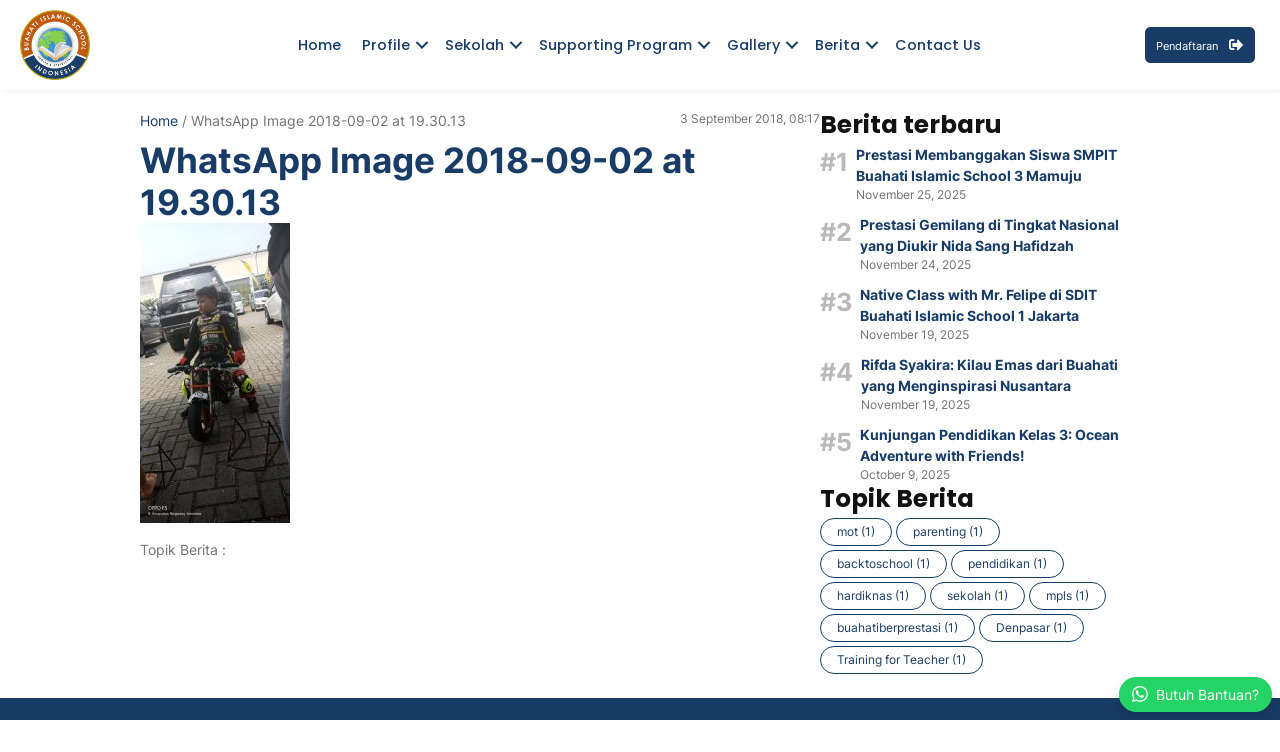

--- FILE ---
content_type: text/html; charset=UTF-8
request_url: https://www.buahati.com/berita/pembalap-cilik-buahati-islamic-school/attachment/whatsapp-image-2018-09-02-at-19-30-13
body_size: 12697
content:
<!DOCTYPE html>
<html dir="ltr" lang="en-US" prefix="og: https://ogp.me/ns#" data-bs-theme="light">

<head>
	<meta charset="UTF-8">
	<meta name="viewport" content="width=device-width, initial-scale=1">
	<link rel="profile" href="http://gmpg.org/xfn/11">
	<title>WhatsApp Image 2018-09-02 at 19.30.13 | Buahati Islamic School</title>
	<style>img:is([sizes="auto" i], [sizes^="auto," i]) { contain-intrinsic-size: 3000px 1500px }</style>
	
		<!-- All in One SEO 4.8.7 - aioseo.com -->
	<meta name="robots" content="max-image-preview:large" />
	<meta name="author" content="admin"/>
	<link rel="canonical" href="https://www.buahati.com/berita/pembalap-cilik-buahati-islamic-school/attachment/whatsapp-image-2018-09-02-at-19-30-13" />
	<meta name="generator" content="All in One SEO (AIOSEO) 4.8.7" />
		<meta property="og:locale" content="en_US" />
		<meta property="og:site_name" content="Buahati Islamic School | Sholeh &amp; Berprestasi" />
		<meta property="og:type" content="article" />
		<meta property="og:title" content="WhatsApp Image 2018-09-02 at 19.30.13 | Buahati Islamic School" />
		<meta property="og:url" content="https://www.buahati.com/berita/pembalap-cilik-buahati-islamic-school/attachment/whatsapp-image-2018-09-02-at-19-30-13" />
		<meta property="og:image" content="https://www.buahati.com/wp-content/uploads/2022/01/cropped-logo.png" />
		<meta property="og:image:secure_url" content="https://www.buahati.com/wp-content/uploads/2022/01/cropped-logo.png" />
		<meta property="og:image:width" content="512" />
		<meta property="og:image:height" content="512" />
		<meta property="article:published_time" content="2018-09-03T08:17:38+00:00" />
		<meta property="article:modified_time" content="2018-09-03T08:17:38+00:00" />
		<meta name="twitter:card" content="summary" />
		<meta name="twitter:title" content="WhatsApp Image 2018-09-02 at 19.30.13 | Buahati Islamic School" />
		<meta name="twitter:image" content="https://www.buahati.com/wp-content/uploads/2022/01/cropped-logo.png" />
		<script type="application/ld+json" class="aioseo-schema">
			{"@context":"https:\/\/schema.org","@graph":[{"@type":"BreadcrumbList","@id":"https:\/\/www.buahati.com\/berita\/pembalap-cilik-buahati-islamic-school\/attachment\/whatsapp-image-2018-09-02-at-19-30-13#breadcrumblist","itemListElement":[{"@type":"ListItem","@id":"https:\/\/www.buahati.com#listItem","position":1,"name":"Home","item":"https:\/\/www.buahati.com","nextItem":{"@type":"ListItem","@id":"https:\/\/www.buahati.com\/berita\/pembalap-cilik-buahati-islamic-school\/attachment\/whatsapp-image-2018-09-02-at-19-30-13#listItem","name":"WhatsApp Image 2018-09-02 at 19.30.13"}},{"@type":"ListItem","@id":"https:\/\/www.buahati.com\/berita\/pembalap-cilik-buahati-islamic-school\/attachment\/whatsapp-image-2018-09-02-at-19-30-13#listItem","position":2,"name":"WhatsApp Image 2018-09-02 at 19.30.13","previousItem":{"@type":"ListItem","@id":"https:\/\/www.buahati.com#listItem","name":"Home"}}]},{"@type":"ItemPage","@id":"https:\/\/www.buahati.com\/berita\/pembalap-cilik-buahati-islamic-school\/attachment\/whatsapp-image-2018-09-02-at-19-30-13#itempage","url":"https:\/\/www.buahati.com\/berita\/pembalap-cilik-buahati-islamic-school\/attachment\/whatsapp-image-2018-09-02-at-19-30-13","name":"WhatsApp Image 2018-09-02 at 19.30.13 | Buahati Islamic School","inLanguage":"en-US","isPartOf":{"@id":"https:\/\/www.buahati.com\/#website"},"breadcrumb":{"@id":"https:\/\/www.buahati.com\/berita\/pembalap-cilik-buahati-islamic-school\/attachment\/whatsapp-image-2018-09-02-at-19-30-13#breadcrumblist"},"author":{"@id":"https:\/\/www.buahati.com\/author\/admin#author"},"creator":{"@id":"https:\/\/www.buahati.com\/author\/admin#author"},"datePublished":"2018-09-03T08:17:38+00:00","dateModified":"2018-09-03T08:17:38+00:00"},{"@type":"Organization","@id":"https:\/\/www.buahati.com\/#organization","name":"Buahati Islamic School","description":"Sholeh & Berprestasi","url":"https:\/\/www.buahati.com\/"},{"@type":"Person","@id":"https:\/\/www.buahati.com\/author\/admin#author","url":"https:\/\/www.buahati.com\/author\/admin","name":"admin","image":{"@type":"ImageObject","@id":"https:\/\/www.buahati.com\/berita\/pembalap-cilik-buahati-islamic-school\/attachment\/whatsapp-image-2018-09-02-at-19-30-13#authorImage","url":"https:\/\/secure.gravatar.com\/avatar\/c9bf66a5e858fd98e3befe27ebc7af1e3cf547b3f622047a9ae3af80cfa4dec9?s=96&d=mm&r=g","width":96,"height":96,"caption":"admin"}},{"@type":"WebSite","@id":"https:\/\/www.buahati.com\/#website","url":"https:\/\/www.buahati.com\/","name":"Buahati Islamic School","description":"Sholeh & Berprestasi","inLanguage":"en-US","publisher":{"@id":"https:\/\/www.buahati.com\/#organization"}}]}
		</script>
		<!-- All in One SEO -->

<link rel='dns-prefetch' href='//cdnjs.cloudflare.com' />
<link rel='dns-prefetch' href='//fonts.googleapis.com' />
<link href='https://fonts.gstatic.com' crossorigin rel='preconnect' />
<link rel="alternate" type="application/rss+xml" title="Buahati Islamic School &raquo; Feed" href="https://www.buahati.com/feed" />
<link rel="alternate" type="application/rss+xml" title="Buahati Islamic School &raquo; Comments Feed" href="https://www.buahati.com/comments/feed" />
<link rel="preload" href="https://www.buahati.com/wp-content/plugins/bb-plugin/fonts/fontawesome/5.15.4/webfonts/fa-solid-900.woff2" as="font" type="font/woff2" crossorigin="anonymous">
<link rel="preload" href="https://www.buahati.com/wp-content/plugins/bb-plugin/fonts/fontawesome/5.15.4/webfonts/fa-regular-400.woff2" as="font" type="font/woff2" crossorigin="anonymous">
<link rel="preload" href="https://www.buahati.com/wp-content/plugins/bb-plugin/fonts/fontawesome/5.15.4/webfonts/fa-brands-400.woff2" as="font" type="font/woff2" crossorigin="anonymous">
<script>
window._wpemojiSettings = {"baseUrl":"https:\/\/s.w.org\/images\/core\/emoji\/16.0.1\/72x72\/","ext":".png","svgUrl":"https:\/\/s.w.org\/images\/core\/emoji\/16.0.1\/svg\/","svgExt":".svg","source":{"concatemoji":"https:\/\/www.buahati.com\/wp-includes\/js\/wp-emoji-release.min.js?ver=6.8.3"}};
/*! This file is auto-generated */
!function(s,n){var o,i,e;function c(e){try{var t={supportTests:e,timestamp:(new Date).valueOf()};sessionStorage.setItem(o,JSON.stringify(t))}catch(e){}}function p(e,t,n){e.clearRect(0,0,e.canvas.width,e.canvas.height),e.fillText(t,0,0);var t=new Uint32Array(e.getImageData(0,0,e.canvas.width,e.canvas.height).data),a=(e.clearRect(0,0,e.canvas.width,e.canvas.height),e.fillText(n,0,0),new Uint32Array(e.getImageData(0,0,e.canvas.width,e.canvas.height).data));return t.every(function(e,t){return e===a[t]})}function u(e,t){e.clearRect(0,0,e.canvas.width,e.canvas.height),e.fillText(t,0,0);for(var n=e.getImageData(16,16,1,1),a=0;a<n.data.length;a++)if(0!==n.data[a])return!1;return!0}function f(e,t,n,a){switch(t){case"flag":return n(e,"\ud83c\udff3\ufe0f\u200d\u26a7\ufe0f","\ud83c\udff3\ufe0f\u200b\u26a7\ufe0f")?!1:!n(e,"\ud83c\udde8\ud83c\uddf6","\ud83c\udde8\u200b\ud83c\uddf6")&&!n(e,"\ud83c\udff4\udb40\udc67\udb40\udc62\udb40\udc65\udb40\udc6e\udb40\udc67\udb40\udc7f","\ud83c\udff4\u200b\udb40\udc67\u200b\udb40\udc62\u200b\udb40\udc65\u200b\udb40\udc6e\u200b\udb40\udc67\u200b\udb40\udc7f");case"emoji":return!a(e,"\ud83e\udedf")}return!1}function g(e,t,n,a){var r="undefined"!=typeof WorkerGlobalScope&&self instanceof WorkerGlobalScope?new OffscreenCanvas(300,150):s.createElement("canvas"),o=r.getContext("2d",{willReadFrequently:!0}),i=(o.textBaseline="top",o.font="600 32px Arial",{});return e.forEach(function(e){i[e]=t(o,e,n,a)}),i}function t(e){var t=s.createElement("script");t.src=e,t.defer=!0,s.head.appendChild(t)}"undefined"!=typeof Promise&&(o="wpEmojiSettingsSupports",i=["flag","emoji"],n.supports={everything:!0,everythingExceptFlag:!0},e=new Promise(function(e){s.addEventListener("DOMContentLoaded",e,{once:!0})}),new Promise(function(t){var n=function(){try{var e=JSON.parse(sessionStorage.getItem(o));if("object"==typeof e&&"number"==typeof e.timestamp&&(new Date).valueOf()<e.timestamp+604800&&"object"==typeof e.supportTests)return e.supportTests}catch(e){}return null}();if(!n){if("undefined"!=typeof Worker&&"undefined"!=typeof OffscreenCanvas&&"undefined"!=typeof URL&&URL.createObjectURL&&"undefined"!=typeof Blob)try{var e="postMessage("+g.toString()+"("+[JSON.stringify(i),f.toString(),p.toString(),u.toString()].join(",")+"));",a=new Blob([e],{type:"text/javascript"}),r=new Worker(URL.createObjectURL(a),{name:"wpTestEmojiSupports"});return void(r.onmessage=function(e){c(n=e.data),r.terminate(),t(n)})}catch(e){}c(n=g(i,f,p,u))}t(n)}).then(function(e){for(var t in e)n.supports[t]=e[t],n.supports.everything=n.supports.everything&&n.supports[t],"flag"!==t&&(n.supports.everythingExceptFlag=n.supports.everythingExceptFlag&&n.supports[t]);n.supports.everythingExceptFlag=n.supports.everythingExceptFlag&&!n.supports.flag,n.DOMReady=!1,n.readyCallback=function(){n.DOMReady=!0}}).then(function(){return e}).then(function(){var e;n.supports.everything||(n.readyCallback(),(e=n.source||{}).concatemoji?t(e.concatemoji):e.wpemoji&&e.twemoji&&(t(e.twemoji),t(e.wpemoji)))}))}((window,document),window._wpemojiSettings);
</script>
<link rel='stylesheet' id='icon-css-css' href='https://cdnjs.cloudflare.com/ajax/libs/font-awesome/4.6.3/css/font-awesome.min.css?ver=6.8.3' type='text/css' media='all' />
<link rel='stylesheet' id='gallery-css-css' href='https://www.buahati.com/wp-content/plugins/V-Gallery//custom.css?ver=6.8.3' type='text/css' media='all' />
<style id='wp-emoji-styles-inline-css' type='text/css'>

	img.wp-smiley, img.emoji {
		display: inline !important;
		border: none !important;
		box-shadow: none !important;
		height: 1em !important;
		width: 1em !important;
		margin: 0 0.07em !important;
		vertical-align: -0.1em !important;
		background: none !important;
		padding: 0 !important;
	}
</style>
<link rel='stylesheet' id='wp-block-library-css' href='https://www.buahati.com/wp-includes/css/dist/block-library/style.min.css?ver=6.8.3' type='text/css' media='all' />
<style id='global-styles-inline-css' type='text/css'>
:root{--wp--preset--aspect-ratio--square: 1;--wp--preset--aspect-ratio--4-3: 4/3;--wp--preset--aspect-ratio--3-4: 3/4;--wp--preset--aspect-ratio--3-2: 3/2;--wp--preset--aspect-ratio--2-3: 2/3;--wp--preset--aspect-ratio--16-9: 16/9;--wp--preset--aspect-ratio--9-16: 9/16;--wp--preset--color--black: #000000;--wp--preset--color--cyan-bluish-gray: #abb8c3;--wp--preset--color--white: #ffffff;--wp--preset--color--pale-pink: #f78da7;--wp--preset--color--vivid-red: #cf2e2e;--wp--preset--color--luminous-vivid-orange: #ff6900;--wp--preset--color--luminous-vivid-amber: #fcb900;--wp--preset--color--light-green-cyan: #7bdcb5;--wp--preset--color--vivid-green-cyan: #00d084;--wp--preset--color--pale-cyan-blue: #8ed1fc;--wp--preset--color--vivid-cyan-blue: #0693e3;--wp--preset--color--vivid-purple: #9b51e0;--wp--preset--color--primary: #193c66;--wp--preset--color--secondary: #bd5a0f;--wp--preset--gradient--vivid-cyan-blue-to-vivid-purple: linear-gradient(135deg,rgba(6,147,227,1) 0%,rgb(155,81,224) 100%);--wp--preset--gradient--light-green-cyan-to-vivid-green-cyan: linear-gradient(135deg,rgb(122,220,180) 0%,rgb(0,208,130) 100%);--wp--preset--gradient--luminous-vivid-amber-to-luminous-vivid-orange: linear-gradient(135deg,rgba(252,185,0,1) 0%,rgba(255,105,0,1) 100%);--wp--preset--gradient--luminous-vivid-orange-to-vivid-red: linear-gradient(135deg,rgba(255,105,0,1) 0%,rgb(207,46,46) 100%);--wp--preset--gradient--very-light-gray-to-cyan-bluish-gray: linear-gradient(135deg,rgb(238,238,238) 0%,rgb(169,184,195) 100%);--wp--preset--gradient--cool-to-warm-spectrum: linear-gradient(135deg,rgb(74,234,220) 0%,rgb(151,120,209) 20%,rgb(207,42,186) 40%,rgb(238,44,130) 60%,rgb(251,105,98) 80%,rgb(254,248,76) 100%);--wp--preset--gradient--blush-light-purple: linear-gradient(135deg,rgb(255,206,236) 0%,rgb(152,150,240) 100%);--wp--preset--gradient--blush-bordeaux: linear-gradient(135deg,rgb(254,205,165) 0%,rgb(254,45,45) 50%,rgb(107,0,62) 100%);--wp--preset--gradient--luminous-dusk: linear-gradient(135deg,rgb(255,203,112) 0%,rgb(199,81,192) 50%,rgb(65,88,208) 100%);--wp--preset--gradient--pale-ocean: linear-gradient(135deg,rgb(255,245,203) 0%,rgb(182,227,212) 50%,rgb(51,167,181) 100%);--wp--preset--gradient--electric-grass: linear-gradient(135deg,rgb(202,248,128) 0%,rgb(113,206,126) 100%);--wp--preset--gradient--midnight: linear-gradient(135deg,rgb(2,3,129) 0%,rgb(40,116,252) 100%);--wp--preset--font-size--small: 13px;--wp--preset--font-size--medium: 20px;--wp--preset--font-size--large: 36px;--wp--preset--font-size--x-large: 42px;--wp--preset--font-family--inter: "Inter", sans-serif;--wp--preset--font-family--system-sans-serif: -apple-system, BlinkMacSystemFont, avenir next, avenir, segoe ui, helvetica neue, helvetica, Cantarell, Ubuntu, roboto, noto, arial, sans-serif;--wp--preset--font-family--system-serif: Iowan Old Style, Apple Garamond, Baskerville, Times New Roman, Droid Serif, Times, Source Serif Pro, serif, Apple Color Emoji, Segoe UI Emoji, Segoe UI Symbol;--wp--preset--spacing--20: 0.44rem;--wp--preset--spacing--30: 0.67rem;--wp--preset--spacing--40: 1rem;--wp--preset--spacing--50: 1.5rem;--wp--preset--spacing--60: 2.25rem;--wp--preset--spacing--70: 3.38rem;--wp--preset--spacing--80: 5.06rem;--wp--preset--shadow--natural: 6px 6px 9px rgba(0, 0, 0, 0.2);--wp--preset--shadow--deep: 12px 12px 50px rgba(0, 0, 0, 0.4);--wp--preset--shadow--sharp: 6px 6px 0px rgba(0, 0, 0, 0.2);--wp--preset--shadow--outlined: 6px 6px 0px -3px rgba(255, 255, 255, 1), 6px 6px rgba(0, 0, 0, 1);--wp--preset--shadow--crisp: 6px 6px 0px rgba(0, 0, 0, 1);}:root { --wp--style--global--content-size: 650px;--wp--style--global--wide-size: 1200px; }:where(body) { margin: 0; }.wp-site-blocks > .alignleft { float: left; margin-right: 2em; }.wp-site-blocks > .alignright { float: right; margin-left: 2em; }.wp-site-blocks > .aligncenter { justify-content: center; margin-left: auto; margin-right: auto; }:where(.is-layout-flex){gap: 0.5em;}:where(.is-layout-grid){gap: 0.5em;}.is-layout-flow > .alignleft{float: left;margin-inline-start: 0;margin-inline-end: 2em;}.is-layout-flow > .alignright{float: right;margin-inline-start: 2em;margin-inline-end: 0;}.is-layout-flow > .aligncenter{margin-left: auto !important;margin-right: auto !important;}.is-layout-constrained > .alignleft{float: left;margin-inline-start: 0;margin-inline-end: 2em;}.is-layout-constrained > .alignright{float: right;margin-inline-start: 2em;margin-inline-end: 0;}.is-layout-constrained > .aligncenter{margin-left: auto !important;margin-right: auto !important;}.is-layout-constrained > :where(:not(.alignleft):not(.alignright):not(.alignfull)){max-width: var(--wp--style--global--content-size);margin-left: auto !important;margin-right: auto !important;}.is-layout-constrained > .alignwide{max-width: var(--wp--style--global--wide-size);}body .is-layout-flex{display: flex;}.is-layout-flex{flex-wrap: wrap;align-items: center;}.is-layout-flex > :is(*, div){margin: 0;}body .is-layout-grid{display: grid;}.is-layout-grid > :is(*, div){margin: 0;}body{padding-top: 0px;padding-right: 0px;padding-bottom: 0px;padding-left: 0px;}a:where(:not(.wp-element-button)){text-decoration: underline;}:root :where(.wp-element-button, .wp-block-button__link){background-color: #32373c;border-width: 0;color: #fff;font-family: inherit;font-size: inherit;line-height: inherit;padding: calc(0.667em + 2px) calc(1.333em + 2px);text-decoration: none;}.has-black-color{color: var(--wp--preset--color--black) !important;}.has-cyan-bluish-gray-color{color: var(--wp--preset--color--cyan-bluish-gray) !important;}.has-white-color{color: var(--wp--preset--color--white) !important;}.has-pale-pink-color{color: var(--wp--preset--color--pale-pink) !important;}.has-vivid-red-color{color: var(--wp--preset--color--vivid-red) !important;}.has-luminous-vivid-orange-color{color: var(--wp--preset--color--luminous-vivid-orange) !important;}.has-luminous-vivid-amber-color{color: var(--wp--preset--color--luminous-vivid-amber) !important;}.has-light-green-cyan-color{color: var(--wp--preset--color--light-green-cyan) !important;}.has-vivid-green-cyan-color{color: var(--wp--preset--color--vivid-green-cyan) !important;}.has-pale-cyan-blue-color{color: var(--wp--preset--color--pale-cyan-blue) !important;}.has-vivid-cyan-blue-color{color: var(--wp--preset--color--vivid-cyan-blue) !important;}.has-vivid-purple-color{color: var(--wp--preset--color--vivid-purple) !important;}.has-primary-color{color: var(--wp--preset--color--primary) !important;}.has-secondary-color{color: var(--wp--preset--color--secondary) !important;}.has-black-background-color{background-color: var(--wp--preset--color--black) !important;}.has-cyan-bluish-gray-background-color{background-color: var(--wp--preset--color--cyan-bluish-gray) !important;}.has-white-background-color{background-color: var(--wp--preset--color--white) !important;}.has-pale-pink-background-color{background-color: var(--wp--preset--color--pale-pink) !important;}.has-vivid-red-background-color{background-color: var(--wp--preset--color--vivid-red) !important;}.has-luminous-vivid-orange-background-color{background-color: var(--wp--preset--color--luminous-vivid-orange) !important;}.has-luminous-vivid-amber-background-color{background-color: var(--wp--preset--color--luminous-vivid-amber) !important;}.has-light-green-cyan-background-color{background-color: var(--wp--preset--color--light-green-cyan) !important;}.has-vivid-green-cyan-background-color{background-color: var(--wp--preset--color--vivid-green-cyan) !important;}.has-pale-cyan-blue-background-color{background-color: var(--wp--preset--color--pale-cyan-blue) !important;}.has-vivid-cyan-blue-background-color{background-color: var(--wp--preset--color--vivid-cyan-blue) !important;}.has-vivid-purple-background-color{background-color: var(--wp--preset--color--vivid-purple) !important;}.has-primary-background-color{background-color: var(--wp--preset--color--primary) !important;}.has-secondary-background-color{background-color: var(--wp--preset--color--secondary) !important;}.has-black-border-color{border-color: var(--wp--preset--color--black) !important;}.has-cyan-bluish-gray-border-color{border-color: var(--wp--preset--color--cyan-bluish-gray) !important;}.has-white-border-color{border-color: var(--wp--preset--color--white) !important;}.has-pale-pink-border-color{border-color: var(--wp--preset--color--pale-pink) !important;}.has-vivid-red-border-color{border-color: var(--wp--preset--color--vivid-red) !important;}.has-luminous-vivid-orange-border-color{border-color: var(--wp--preset--color--luminous-vivid-orange) !important;}.has-luminous-vivid-amber-border-color{border-color: var(--wp--preset--color--luminous-vivid-amber) !important;}.has-light-green-cyan-border-color{border-color: var(--wp--preset--color--light-green-cyan) !important;}.has-vivid-green-cyan-border-color{border-color: var(--wp--preset--color--vivid-green-cyan) !important;}.has-pale-cyan-blue-border-color{border-color: var(--wp--preset--color--pale-cyan-blue) !important;}.has-vivid-cyan-blue-border-color{border-color: var(--wp--preset--color--vivid-cyan-blue) !important;}.has-vivid-purple-border-color{border-color: var(--wp--preset--color--vivid-purple) !important;}.has-primary-border-color{border-color: var(--wp--preset--color--primary) !important;}.has-secondary-border-color{border-color: var(--wp--preset--color--secondary) !important;}.has-vivid-cyan-blue-to-vivid-purple-gradient-background{background: var(--wp--preset--gradient--vivid-cyan-blue-to-vivid-purple) !important;}.has-light-green-cyan-to-vivid-green-cyan-gradient-background{background: var(--wp--preset--gradient--light-green-cyan-to-vivid-green-cyan) !important;}.has-luminous-vivid-amber-to-luminous-vivid-orange-gradient-background{background: var(--wp--preset--gradient--luminous-vivid-amber-to-luminous-vivid-orange) !important;}.has-luminous-vivid-orange-to-vivid-red-gradient-background{background: var(--wp--preset--gradient--luminous-vivid-orange-to-vivid-red) !important;}.has-very-light-gray-to-cyan-bluish-gray-gradient-background{background: var(--wp--preset--gradient--very-light-gray-to-cyan-bluish-gray) !important;}.has-cool-to-warm-spectrum-gradient-background{background: var(--wp--preset--gradient--cool-to-warm-spectrum) !important;}.has-blush-light-purple-gradient-background{background: var(--wp--preset--gradient--blush-light-purple) !important;}.has-blush-bordeaux-gradient-background{background: var(--wp--preset--gradient--blush-bordeaux) !important;}.has-luminous-dusk-gradient-background{background: var(--wp--preset--gradient--luminous-dusk) !important;}.has-pale-ocean-gradient-background{background: var(--wp--preset--gradient--pale-ocean) !important;}.has-electric-grass-gradient-background{background: var(--wp--preset--gradient--electric-grass) !important;}.has-midnight-gradient-background{background: var(--wp--preset--gradient--midnight) !important;}.has-small-font-size{font-size: var(--wp--preset--font-size--small) !important;}.has-medium-font-size{font-size: var(--wp--preset--font-size--medium) !important;}.has-large-font-size{font-size: var(--wp--preset--font-size--large) !important;}.has-x-large-font-size{font-size: var(--wp--preset--font-size--x-large) !important;}.has-inter-font-family{font-family: var(--wp--preset--font-family--inter) !important;}.has-system-sans-serif-font-family{font-family: var(--wp--preset--font-family--system-sans-serif) !important;}.has-system-serif-font-family{font-family: var(--wp--preset--font-family--system-serif) !important;}
:where(.wp-block-post-template.is-layout-flex){gap: 1.25em;}:where(.wp-block-post-template.is-layout-grid){gap: 1.25em;}
:where(.wp-block-columns.is-layout-flex){gap: 2em;}:where(.wp-block-columns.is-layout-grid){gap: 2em;}
:root :where(.wp-block-pullquote){font-size: 1.5em;line-height: 1.6;}
</style>
<link rel='stylesheet' id='velocity-addons-css' href='https://www.buahati.com/wp-content/plugins/velocity-addons/public/css/velocity-addons-public.css?ver=1.1.1' type='text/css' media='all' />
<link rel='stylesheet' id='font-awesome-5-css' href='https://www.buahati.com/wp-content/plugins/bb-plugin/fonts/fontawesome/5.15.4/css/all.min.css?ver=2.9.3.1' type='text/css' media='all' />
<link rel='stylesheet' id='fl-builder-layout-bundle-b850bc0731bfc3714185393f8a5eb77b-css' href='https://www.buahati.com/wp-content/uploads/bb-plugin/cache/b850bc0731bfc3714185393f8a5eb77b-layout-bundle.css?ver=2.9.3.1-1.5.1.1' type='text/css' media='all' />
<link rel='stylesheet' id='justg-styles-css' href='https://www.buahati.com/wp-content/themes/velocity/css/theme.min.css?ver=2.5.4' type='text/css' media='all' />
<link rel='stylesheet' id='dashicons-css' href='https://www.buahati.com/wp-includes/css/dashicons.min.css?ver=6.8.3' type='text/css' media='all' />
<link rel='stylesheet' id='parent-style-css' href='https://www.buahati.com/wp-content/themes/velocity/style.css?ver=2.5.4' type='text/css' media='all' />
<link rel='stylesheet' id='slick-css' href='https://cdnjs.cloudflare.com/ajax/libs/slick-carousel/1.8.1/slick.min.css?ver=6.8.3' type='text/css' media='all' />
<link rel='stylesheet' id='slick-theme-css' href='https://cdnjs.cloudflare.com/ajax/libs/slick-carousel/1.8.1/slick-theme.min.css?ver=6.8.3' type='text/css' media='all' />
<link rel='stylesheet' id='glightbox-style-css' href='https://www.buahati.com/wp-content/themes/velocity-child-Beta/css/glightbox.min.css?ver=6.8.3' type='text/css' media='all' />
<link rel='stylesheet' id='custom-style-css' href='https://www.buahati.com/wp-content/themes/velocity-child-Beta/css/custom.css?ver=2.5.4.1714982144' type='text/css' media='all' />
<link rel='stylesheet' id='child-style-css' href='https://www.buahati.com/wp-content/themes/velocity-child-Beta/style.css?ver=1.0' type='text/css' media='all' />
<link rel='stylesheet' id='fl-builder-google-fonts-eff0de30e37d7670d0d70a26154c67dc-css' href='//fonts.googleapis.com/css?family=Poppins%3A500%2C700&#038;ver=6.8.3' type='text/css' media='all' />
<script src="https://www.buahati.com/wp-content/plugins/V-Gallery/inc/jquery.min.js" id="js-js"></script>
<script src="https://www.buahati.com/wp-includes/js/jquery/jquery.min.js?ver=3.7.1" id="jquery-core-js"></script>
<script src="https://www.buahati.com/wp-includes/js/jquery/jquery-migrate.min.js?ver=3.4.1" id="jquery-migrate-js"></script>
<script src="https://www.buahati.com/wp-content/plugins/velocity-addons/public/js/velocity-addons-public.js?ver=1.1.1" id="velocity-addons-js"></script>
<link rel="https://api.w.org/" href="https://www.buahati.com/wp-json/" /><link rel="alternate" title="JSON" type="application/json" href="https://www.buahati.com/wp-json/wp/v2/media/1624" /><link rel="EditURI" type="application/rsd+xml" title="RSD" href="https://www.buahati.com/xmlrpc.php?rsd" />
<meta name="generator" content="WordPress 6.8.3" />
<link rel='shortlink' href='https://www.buahati.com/?p=1624' />
<link rel="alternate" title="oEmbed (JSON)" type="application/json+oembed" href="https://www.buahati.com/wp-json/oembed/1.0/embed?url=https%3A%2F%2Fwww.buahati.com%2Fberita%2Fpembalap-cilik-buahati-islamic-school%2Fattachment%2Fwhatsapp-image-2018-09-02-at-19-30-13" />
<link rel="alternate" title="oEmbed (XML)" type="text/xml+oembed" href="https://www.buahati.com/wp-json/oembed/1.0/embed?url=https%3A%2F%2Fwww.buahati.com%2Fberita%2Fpembalap-cilik-buahati-islamic-school%2Fattachment%2Fwhatsapp-image-2018-09-02-at-19-30-13&#038;format=xml" />
<!-- Analytics by WP Statistics - https://wp-statistics.com -->
<meta name="mobile-web-app-capable" content="yes">
<meta name="apple-mobile-web-app-capable" content="yes">
<meta name="apple-mobile-web-app-title" content="Buahati Islamic School - Sholeh &amp; Berprestasi">
<style class='wp-fonts-local'>
@font-face{font-family:Inter;font-style:normal;font-weight:300 900;font-display:fallback;src:url('https://www.buahati.com/wp-content/themes/velocity/fonts/inter/Inter-VariableFont_slnt,wght.woff2') format('woff2');font-stretch:normal;}
</style>
<link rel="icon" href="https://www.buahati.com/wp-content/uploads/2022/01/cropped-logo-32x32.png" sizes="32x32" />
<link rel="icon" href="https://www.buahati.com/wp-content/uploads/2022/01/cropped-logo-192x192.png" sizes="192x192" />
<link rel="apple-touch-icon" href="https://www.buahati.com/wp-content/uploads/2022/01/cropped-logo-180x180.png" />
<meta name="msapplication-TileImage" content="https://www.buahati.com/wp-content/uploads/2022/01/cropped-logo-270x270.png" />
<style id="kirki-inline-styles">:root[data-bs-theme=light]{--bs-body-color:#737373;--bs-heading-color:#121212;--bs-link-color:#193c66;--bs-link-hover-color:#bd5a0f;}:root{--bs-primary:#193c66;--primary:#193c66;--bs-light:#f8f9fa;--light:#f8f9fa;}[data-bs-theme=dark]{--bs-link-hover-color:#193c66;}:root[data-bs-theme=light] body{background:#ffffff;background-color:#ffffff;background-repeat:repeat;background-position:center center;background-attachment:scroll;-webkit-background-size:cover;-moz-background-size:cover;-ms-background-size:cover;-o-background-size:cover;background-size:cover;}.container{max-width:1140px;}@media (min-width: 768px){.widget-area{max-width:30%;}}[data-bs-theme="light"] #main-menu .dropdown-menu,[data-bs-theme="light"] .bg-header{background:#ffffff;background-color:#ffffff;background-repeat:repeat;background-position:center center;background-attachment:scroll;-webkit-background-size:cover;-moz-background-size:cover;-ms-background-size:cover;-o-background-size:cover;background-size:cover;}.navbar-brand img{max-height:40px;}.block-footer{background:#333333;background-color:#333333;background-repeat:repeat;background-position:center center;background-attachment:scroll;-webkit-background-size:cover;-moz-background-size:cover;-ms-background-size:cover;-o-background-size:cover;background-size:cover;}</style></head>

<body class="attachment wp-singular attachment-template-default single single-attachment postid-1624 attachmentid-1624 attachment-jpeg wp-embed-responsive wp-theme-velocity wp-child-theme-velocity-child-Beta fl-builder-2-9-3-1 fl-themer-1-5-1-1 fl-no-js fl-theme-builder-singular fl-theme-builder-singular-singgle-post fl-theme-builder-header fl-theme-builder-header-header-global fl-theme-builder-footer fl-theme-builder-footer-footer-global group-blog" itemscope itemtype="http://schema.org/WebSite">
		<div class="site" id="page">

		<header class="fl-builder-content fl-builder-content-3391 fl-builder-global-templates-locked" data-post-id="3391" data-type="header" data-sticky="1" data-sticky-on="" data-sticky-breakpoint="medium" data-shrink="0" data-overlay="0" data-overlay-bg="transparent" data-shrink-image-height="50px" role="banner" itemscope="itemscope" itemtype="http://schema.org/WPHeader"><div class="fl-row fl-row-full-width fl-row-bg-color fl-node-hr72xuie9w1y fl-row-default-height fl-row-align-center" data-node="hr72xuie9w1y">
	<div class="fl-row-content-wrap">
								<div class="fl-row-content fl-row-full-width fl-node-content">
		
<div class="fl-col-group fl-node-jqmo36sepfxh fl-col-group-equal-height fl-col-group-align-center fl-col-group-custom-width" data-node="jqmo36sepfxh">
			<div class="fl-col fl-node-khgiu6lsamp4 fl-col-bg-color fl-col-small fl-col-small-custom-width" data-node="khgiu6lsamp4">
	<div class="fl-col-content fl-node-content"><div class="fl-module fl-module-photo fl-node-4ex9pf1orqv8" data-node="4ex9pf1orqv8">
	<div class="fl-module-content fl-node-content">
		<div class="fl-photo fl-photo-align-left" itemscope itemtype="https://schema.org/ImageObject">
	<div class="fl-photo-content fl-photo-img-png">
				<a href="https://www.buahati.com" target="_self" itemprop="url">
				<img loading="lazy" decoding="async" class="fl-photo-img wp-image-2938 size-medium" src="https://www.buahati.com/wp-content/uploads/2022/01/logo-300x300.png" alt="logo" itemprop="image" height="300" width="300" title="logo"  data-no-lazy="1" srcset="https://www.buahati.com/wp-content/uploads/2022/01/logo-300x300.png 300w, https://www.buahati.com/wp-content/uploads/2022/01/logo.png 512w" sizes="auto, (max-width: 300px) 100vw, 300px" />
				</a>
					</div>
	</div>
	</div>
</div>
</div>
</div>
			<div class="fl-col fl-node-o0bsz4g1tmip fl-col-bg-color fl-col-small-custom-width" data-node="o0bsz4g1tmip">
	<div class="fl-col-content fl-node-content"><div class="fl-module fl-module-menu fl-node-1qegc9mnpt0y" data-node="1qegc9mnpt0y">
	<div class="fl-module-content fl-node-content">
		<div class="fl-menu fl-menu-responsive-toggle-mobile fl-menu-responsive-flyout-overlay fl-flyout-left">
	<button class="fl-menu-mobile-toggle hamburger" aria-label="Menu"><span class="fl-menu-icon svg-container"><svg version="1.1" class="hamburger-menu" xmlns="http://www.w3.org/2000/svg" xmlns:xlink="http://www.w3.org/1999/xlink" viewBox="0 0 512 512">
<rect class="fl-hamburger-menu-top" width="512" height="102"/>
<rect class="fl-hamburger-menu-middle" y="205" width="512" height="102"/>
<rect class="fl-hamburger-menu-bottom" y="410" width="512" height="102"/>
</svg>
</span></button>	<div class="fl-clear"></div>
	<nav aria-label="Menu" itemscope="itemscope" itemtype="https://schema.org/SiteNavigationElement"><ul id="menu-menu-atas" class="menu fl-menu-horizontal fl-toggle-arrows"><li id="menu-item-350" class="menu-item menu-item-type-post_type menu-item-object-page menu-item-home"><a href="https://www.buahati.com/">Home</a></li><li id="menu-item-375" class="menu-item menu-item-type-post_type menu-item-object-page menu-item-has-children fl-has-submenu"><div class="fl-has-submenu-container"><a href="https://www.buahati.com/profile">Profile</a><span class="fl-menu-toggle"></span></div><ul class="sub-menu">	<li id="menu-item-376" class="menu-item menu-item-type-post_type menu-item-object-page"><a href="https://www.buahati.com/profile/about-us">About Us</a></li>	<li id="menu-item-377" class="menu-item menu-item-type-post_type menu-item-object-page"><a href="https://www.buahati.com/profile/kerjasama">Kerjasama</a></li>	<li id="menu-item-378" class="menu-item menu-item-type-post_type menu-item-object-page"><a href="https://www.buahati.com/profile/sambutan-direktur">Sambutan Direktur</a></li>	<li id="menu-item-379" class="menu-item menu-item-type-post_type menu-item-object-page"><a href="https://www.buahati.com/profile/visi-misi-nilai-dan-filosofi">Visi, Misi, Nilai, dan Filosofi</a></li></ul></li><li id="menu-item-351" class="menu-item menu-item-type-post_type menu-item-object-page menu-item-has-children fl-has-submenu"><div class="fl-has-submenu-container"><a href="https://www.buahati.com/akademik">Sekolah</a><span class="fl-menu-toggle"></span></div><ul class="sub-menu">	<li id="menu-item-3550" class="menu-item menu-item-type-custom menu-item-object-custom"><a href="https://jakarta.buahati.com/">BHIS Jakarta</a></li>	<li id="menu-item-3551" class="menu-item menu-item-type-custom menu-item-object-custom"><a href="https://karawang.buahati.com/">BHIS Karawang</a></li>	<li id="menu-item-3552" class="menu-item menu-item-type-custom menu-item-object-custom"><a href="https://mamuju.buahati.com/">BHIS Mamuju</a></li>	<li id="menu-item-3553" class="menu-item menu-item-type-custom menu-item-object-custom"><a href="https://mojokerto.buahati.com/">BHIS Mojokerto</a></li>	<li id="menu-item-3554" class="menu-item menu-item-type-custom menu-item-object-custom"><a href="https://denpasar.buahati.com/">BHIS Denpasar</a></li>	<li id="menu-item-3555" class="menu-item menu-item-type-custom menu-item-object-custom"><a href="https://yogyakarta.buahati.com/">BHIS Yogyakarta</a></li>	<li id="menu-item-3556" class="menu-item menu-item-type-custom menu-item-object-custom"><a href="https://binjai.buahati.com/">BHIS Binjai</a></li>	<li id="menu-item-3557" class="menu-item menu-item-type-custom menu-item-object-custom"><a href="https://smait.buahati.com/">SMAIT Buahati Islamic School</a></li></ul></li><li id="menu-item-381" class="menu-item menu-item-type-post_type menu-item-object-page menu-item-has-children fl-has-submenu"><div class="fl-has-submenu-container"><a href="https://www.buahati.com/supporting-program">Supporting Program</a><span class="fl-menu-toggle"></span></div><ul class="sub-menu">	<li id="menu-item-382" class="menu-item menu-item-type-post_type menu-item-object-page"><a href="https://www.buahati.com/supporting-program/lsr-learning-style-research">LSR (Learning Style Research)</a></li>	<li id="menu-item-383" class="menu-item menu-item-type-post_type menu-item-object-page"><a href="https://www.buahati.com/supporting-program/quality-control">Quality Control</a></li>	<li id="menu-item-384" class="menu-item menu-item-type-post_type menu-item-object-page"><a href="https://www.buahati.com/supporting-program/pembelajaran-kami">Pembelajaran Kami</a></li></ul></li><li id="menu-item-370" class="menu-item menu-item-type-post_type menu-item-object-page menu-item-has-children fl-has-submenu"><div class="fl-has-submenu-container"><a href="https://www.buahati.com/galery">Gallery</a><span class="fl-menu-toggle"></span></div><ul class="sub-menu">	<li id="menu-item-371" class="menu-item menu-item-type-post_type menu-item-object-page"><a href="https://www.buahati.com/galery/foto">Foto</a></li>	<li id="menu-item-595" class="menu-item menu-item-type-custom menu-item-object-custom"><a href="http://buahati.com/video">Video</a></li></ul></li><li id="menu-item-385" class="menu-item menu-item-type-taxonomy menu-item-object-category menu-item-has-children fl-has-submenu"><div class="fl-has-submenu-container"><a href="https://www.buahati.com/category/berita">Berita</a><span class="fl-menu-toggle"></span></div><ul class="sub-menu">	<li id="menu-item-934" class="menu-item menu-item-type-post_type menu-item-object-page"><a href="https://www.buahati.com/psb_bhis">PSB 2026/2027</a></li></ul></li><li id="menu-item-369" class="menu-item menu-item-type-post_type menu-item-object-page"><a href="https://www.buahati.com/contact-us">Contact Us</a></li></ul></nav></div>
	</div>
</div>
</div>
</div>
			<div class="fl-col fl-node-5epvgtizbs6d fl-col-bg-color fl-col-small fl-col-small-custom-width fl-visible-desktop fl-visible-large" data-node="5epvgtizbs6d">
	<div class="fl-col-content fl-node-content"><div class="fl-module fl-module-button fl-node-huzplfi186et" data-node="huzplfi186et">
	<div class="fl-module-content fl-node-content">
		<div class="fl-button-wrap fl-button-width-auto fl-button-right fl-button-has-icon">
			<a href="https://www.buahati.com/psb_bhis" target="_self" class="fl-button">
							<span class="fl-button-text">Pendaftaran</span>
						<i class="fl-button-icon fl-button-icon-after fas fa-sign-out-alt" aria-hidden="true"></i>
			</a>
</div>
	</div>
</div>
</div>
</div>
	</div>
		</div>
	</div>
</div>
</header><div class="uabb-js-breakpoint" style="display: none;"></div>
		<div class="justg-top-content"></div>

		<div id="wrapper-content">
			<div class="fl-builder-content fl-builder-content-3030 fl-builder-global-templates-locked" data-post-id="3030"><div class="fl-row fl-row-full-width fl-row-bg-none fl-node-3kiqpowvbunc fl-row-default-height fl-row-align-center" data-node="3kiqpowvbunc">
	<div class="fl-row-content-wrap">
								<div class="fl-row-content fl-row-fixed-width fl-node-content">
		
<div class="fl-col-group fl-node-xbstrwd26vz5" data-node="xbstrwd26vz5">
			<div class="fl-col fl-node-mvuwai9jdeyz fl-col-bg-color" data-node="mvuwai9jdeyz">
	<div class="fl-col-content fl-node-content"><div class="fl-module fl-module-html fl-node-148x2clubive" data-node="148x2clubive">
	<div class="fl-module-content fl-node-content">
		<div class="fl-html">
	<div class="row">
    <div class="col-md-9">
        <div class="justg-breadcrumbs breadcrumbs-justg_before_title"><div class="breadcrumbs pb-2"  itemscope itemtype="https://schema.org/BreadcrumbList"><div class="breadcrumbs-inner"><a href="https://www.buahati.com">Home</a><span class="separator"> / </span>WhatsApp Image 2018-09-02 at 19.30.13</div></div></div>
    </div>
    <div class="col-md-3 text-md-end small">
        3 September 2018, 08:17
    </div>
</div></div>
	</div>
</div>
<div class="fl-module fl-module-heading fl-node-n7r0tqp3uhyj" data-node="n7r0tqp3uhyj">
	<div class="fl-module-content fl-node-content">
		<h1 class="fl-heading">
		<span class="fl-heading-text">WhatsApp Image 2018-09-02 at 19.30.13</span>
	</h1>
	</div>
</div>
<div class="fl-module fl-module-fl-post-content fl-node-61cee211e717e" data-node="61cee211e717e">
	<div class="fl-module-content fl-node-content">
		<p class="attachment"><a href='https://www.buahati.com/wp-content/uploads/2018/09/WhatsApp-Image-2018-09-02-at-19.30.13.jpeg'><img loading="lazy" decoding="async" width="150" height="300" src="https://www.buahati.com/wp-content/uploads/2018/09/WhatsApp-Image-2018-09-02-at-19.30.13-150x300.jpeg" class="attachment-medium size-medium" alt="" srcset="https://www.buahati.com/wp-content/uploads/2018/09/WhatsApp-Image-2018-09-02-at-19.30.13-150x300.jpeg 150w, https://www.buahati.com/wp-content/uploads/2018/09/WhatsApp-Image-2018-09-02-at-19.30.13-500x1000.jpeg 500w, https://www.buahati.com/wp-content/uploads/2018/09/WhatsApp-Image-2018-09-02-at-19.30.13-300x600.jpeg 300w, https://www.buahati.com/wp-content/uploads/2018/09/WhatsApp-Image-2018-09-02-at-19.30.13.jpeg 576w" sizes="auto, (max-width: 150px) 100vw, 150px" /></a></p>
	</div>
</div>
<div class="fl-module fl-module-html fl-node-rd3e1s56tv9b" data-node="rd3e1s56tv9b">
	<div class="fl-module-content fl-node-content">
		<div class="fl-html">
	Topik Berita :
<div class="mt-2">

</div></div>
	</div>
</div>
</div>
</div>
			<div class="fl-col fl-node-1vw4lzobifpg fl-col-bg-color fl-col-small" data-node="1vw4lzobifpg">
	<div class="fl-col-content fl-node-content"><div class="fl-module fl-module-heading fl-node-u5nxthls8emi" data-node="u5nxthls8emi">
	<div class="fl-module-content fl-node-content">
		<h3 class="fl-heading">
		<span class="fl-heading-text">Berita terbaru</span>
	</h3>
	</div>
</div>
<div class="fl-module fl-module-post-grid fl-node-b6kperhiaxc3" data-node="b6kperhiaxc3">
	<div class="fl-module-content fl-node-content">
			<div class="fl-post-feed" itemscope="itemscope" itemtype="https://schema.org/Blog">
	
<div class="fl-post-feed-post fl-post-feed-image-above fl-post-align-default post-3797 post type-post status-publish format-standard has-post-thumbnail hentry category-prestasi" itemscope="itemscope" itemtype="https://schema.org/BlogPosting">
	<meta itemscope itemprop="mainEntityOfPage" itemtype="https://schema.org/WebPage" itemid="https://www.buahati.com/prestasi/prestasi-membanggakan-siswa-smpit-buahati-islamic-school-3-mamuju" content="Prestasi Membanggakan Siswa SMPIT Buahati Islamic School 3 Mamuju" /><meta itemprop="datePublished" content="2025-11-25" /><meta itemprop="dateModified" content="2025-11-25" /><div itemprop="publisher" itemscope itemtype="https://schema.org/Organization"><meta itemprop="name" content="Buahati Islamic School"></div><div itemscope itemprop="author" itemtype="https://schema.org/Person"><meta itemprop="url" content="https://www.buahati.com/author/admin" /><meta itemprop="name" content="admin" /></div><div itemscope itemprop="image" itemtype="https://schema.org/ImageObject"><meta itemprop="url" content="https://www.buahati.com/wp-content/uploads/2025/11/WhatsApp-Image-2025-11-24-at-09.11.31.jpeg" /><meta itemprop="width" content="1024" /><meta itemprop="height" content="1280" /></div><div itemprop="interactionStatistic" itemscope itemtype="https://schema.org/InteractionCounter"><meta itemprop="interactionType" content="https://schema.org/CommentAction" /><meta itemprop="userInteractionCount" content="0" /></div><div class="d-flex">
    <div class="countere fs-3 fw-bold me-2 opacity-50">
        
    </div>
    <div>
        
        <div class="fl-post-title fw-bold">
            <a href='https://www.buahati.com/prestasi/prestasi-membanggakan-siswa-smpit-buahati-islamic-school-3-mamuju' title='Prestasi Membanggakan Siswa SMPIT Buahati Islamic School 3 Mamuju'>Prestasi Membanggakan Siswa SMPIT Buahati Islamic School 3 Mamuju</a>
        </div>
        <div class="fl-post-meta small">
        	November 25, 2025
        </div>
        
    </div>
</div></div>


<div class="fl-post-feed-post fl-post-feed-image-above fl-post-align-default post-3792 post type-post status-publish format-standard has-post-thumbnail hentry category-prestasi" itemscope="itemscope" itemtype="https://schema.org/BlogPosting">
	<meta itemscope itemprop="mainEntityOfPage" itemtype="https://schema.org/WebPage" itemid="https://www.buahati.com/prestasi/prestasi-gemilang-di-tingkat-nasional-yang-diukir-nida-sang-hafidzah" content="Prestasi Gemilang di Tingkat Nasional yang Diukir Nida Sang Hafidzah" /><meta itemprop="datePublished" content="2025-11-24" /><meta itemprop="dateModified" content="2025-11-24" /><div itemprop="publisher" itemscope itemtype="https://schema.org/Organization"><meta itemprop="name" content="Buahati Islamic School"></div><div itemscope itemprop="author" itemtype="https://schema.org/Person"><meta itemprop="url" content="https://www.buahati.com/author/admin" /><meta itemprop="name" content="admin" /></div><div itemscope itemprop="image" itemtype="https://schema.org/ImageObject"><meta itemprop="url" content="https://www.buahati.com/wp-content/uploads/2025/11/WhatsApp-Image-2025-11-21-at-10.30.13.jpeg" /><meta itemprop="width" content="1080" /><meta itemprop="height" content="1350" /></div><div itemprop="interactionStatistic" itemscope itemtype="https://schema.org/InteractionCounter"><meta itemprop="interactionType" content="https://schema.org/CommentAction" /><meta itemprop="userInteractionCount" content="0" /></div><div class="d-flex">
    <div class="countere fs-3 fw-bold me-2 opacity-50">
        
    </div>
    <div>
        
        <div class="fl-post-title fw-bold">
            <a href='https://www.buahati.com/prestasi/prestasi-gemilang-di-tingkat-nasional-yang-diukir-nida-sang-hafidzah' title='Prestasi Gemilang di Tingkat Nasional yang Diukir Nida Sang Hafidzah'>Prestasi Gemilang di Tingkat Nasional yang Diukir Nida Sang Hafidzah</a>
        </div>
        <div class="fl-post-meta small">
        	November 24, 2025
        </div>
        
    </div>
</div></div>


<div class="fl-post-feed-post fl-post-feed-image-above fl-post-align-default post-3789 post type-post status-publish format-standard has-post-thumbnail hentry category-berita" itemscope="itemscope" itemtype="https://schema.org/BlogPosting">
	<meta itemscope itemprop="mainEntityOfPage" itemtype="https://schema.org/WebPage" itemid="https://www.buahati.com/berita/native-class-with-mr-felipe-di-sdit-buahati-islamic-school-1-jakarta" content="Native Class with Mr. Felipe di SDIT Buahati Islamic School 1 Jakarta" /><meta itemprop="datePublished" content="2025-11-19" /><meta itemprop="dateModified" content="2025-11-19" /><div itemprop="publisher" itemscope itemtype="https://schema.org/Organization"><meta itemprop="name" content="Buahati Islamic School"></div><div itemscope itemprop="author" itemtype="https://schema.org/Person"><meta itemprop="url" content="https://www.buahati.com/author/admin" /><meta itemprop="name" content="admin" /></div><div itemscope itemprop="image" itemtype="https://schema.org/ImageObject"><meta itemprop="url" content="https://www.buahati.com/wp-content/uploads/2025/11/WhatsApp-Image-2025-09-08-at-20.35.08.jpeg" /><meta itemprop="width" content="960" /><meta itemprop="height" content="1280" /></div><div itemprop="interactionStatistic" itemscope itemtype="https://schema.org/InteractionCounter"><meta itemprop="interactionType" content="https://schema.org/CommentAction" /><meta itemprop="userInteractionCount" content="0" /></div><div class="d-flex">
    <div class="countere fs-3 fw-bold me-2 opacity-50">
        
    </div>
    <div>
        
        <div class="fl-post-title fw-bold">
            <a href='https://www.buahati.com/berita/native-class-with-mr-felipe-di-sdit-buahati-islamic-school-1-jakarta' title='Native Class with Mr. Felipe di SDIT Buahati Islamic School 1 Jakarta'>Native Class with Mr. Felipe di SDIT Buahati Islamic School 1 Jakarta</a>
        </div>
        <div class="fl-post-meta small">
        	November 19, 2025
        </div>
        
    </div>
</div></div>


<div class="fl-post-feed-post fl-post-feed-image-above fl-post-align-default post-3786 post type-post status-publish format-standard has-post-thumbnail hentry category-prestasi" itemscope="itemscope" itemtype="https://schema.org/BlogPosting">
	<meta itemscope itemprop="mainEntityOfPage" itemtype="https://schema.org/WebPage" itemid="https://www.buahati.com/prestasi/rifda-syakira-kilau-emas-dari-buahati-yang-menginspirasi-nusantara" content="Rifda Syakira: Kilau Emas dari Buahati yang Menginspirasi Nusantara" /><meta itemprop="datePublished" content="2025-11-19" /><meta itemprop="dateModified" content="2025-11-19" /><div itemprop="publisher" itemscope itemtype="https://schema.org/Organization"><meta itemprop="name" content="Buahati Islamic School"></div><div itemscope itemprop="author" itemtype="https://schema.org/Person"><meta itemprop="url" content="https://www.buahati.com/author/admin" /><meta itemprop="name" content="admin" /></div><div itemscope itemprop="image" itemtype="https://schema.org/ImageObject"><meta itemprop="url" content="https://www.buahati.com/wp-content/uploads/2025/11/WhatsApp-Image-2025-11-12-at-13.12.13.jpeg" /><meta itemprop="width" content="1080" /><meta itemprop="height" content="1350" /></div><div itemprop="interactionStatistic" itemscope itemtype="https://schema.org/InteractionCounter"><meta itemprop="interactionType" content="https://schema.org/CommentAction" /><meta itemprop="userInteractionCount" content="0" /></div><div class="d-flex">
    <div class="countere fs-3 fw-bold me-2 opacity-50">
        
    </div>
    <div>
        
        <div class="fl-post-title fw-bold">
            <a href='https://www.buahati.com/prestasi/rifda-syakira-kilau-emas-dari-buahati-yang-menginspirasi-nusantara' title='Rifda Syakira: Kilau Emas dari Buahati yang Menginspirasi Nusantara'>Rifda Syakira: Kilau Emas dari Buahati yang Menginspirasi Nusantara</a>
        </div>
        <div class="fl-post-meta small">
        	November 19, 2025
        </div>
        
    </div>
</div></div>


<div class="fl-post-feed-post fl-post-feed-image-above fl-post-align-default post-3781 post type-post status-publish format-standard has-post-thumbnail hentry category-berita" itemscope="itemscope" itemtype="https://schema.org/BlogPosting">
	<meta itemscope itemprop="mainEntityOfPage" itemtype="https://schema.org/WebPage" itemid="https://www.buahati.com/berita/kunjungan-pendidikan-kelas-3-ocean-adventure-with-friends" content="Kunjungan Pendidikan Kelas 3: Ocean Adventure with Friends! " /><meta itemprop="datePublished" content="2025-10-09" /><meta itemprop="dateModified" content="2025-10-09" /><div itemprop="publisher" itemscope itemtype="https://schema.org/Organization"><meta itemprop="name" content="Buahati Islamic School"></div><div itemscope itemprop="author" itemtype="https://schema.org/Person"><meta itemprop="url" content="https://www.buahati.com/author/admin" /><meta itemprop="name" content="admin" /></div><div itemscope itemprop="image" itemtype="https://schema.org/ImageObject"><meta itemprop="url" content="https://www.buahati.com/wp-content/uploads/2025/10/KUNJED-SD-1-KELAS-3.png" /><meta itemprop="width" content="1080" /><meta itemprop="height" content="864" /></div><div itemprop="interactionStatistic" itemscope itemtype="https://schema.org/InteractionCounter"><meta itemprop="interactionType" content="https://schema.org/CommentAction" /><meta itemprop="userInteractionCount" content="0" /></div><div class="d-flex">
    <div class="countere fs-3 fw-bold me-2 opacity-50">
        
    </div>
    <div>
        
        <div class="fl-post-title fw-bold">
            <a href='https://www.buahati.com/berita/kunjungan-pendidikan-kelas-3-ocean-adventure-with-friends' title='Kunjungan Pendidikan Kelas 3: Ocean Adventure with Friends! '>Kunjungan Pendidikan Kelas 3: Ocean Adventure with Friends! </a>
        </div>
        <div class="fl-post-meta small">
        	October 9, 2025
        </div>
        
    </div>
</div></div>

	</div>
<div class="fl-clear"></div>
	</div>
</div>
<div class="fl-module fl-module-heading fl-node-8ukwryi4ejf6" data-node="8ukwryi4ejf6">
	<div class="fl-module-content fl-node-content">
		<h3 class="fl-heading">
		<span class="fl-heading-text">Topik Berita</span>
	</h3>
	</div>
</div>
<div class="fl-module fl-module-html fl-node-afnzwqjmr4l1" data-node="afnzwqjmr4l1">
	<div class="fl-module-content fl-node-content">
		<div class="fl-html">
	<div class="vd_popular_tags"><a class="btn btn-sm btn-outline-primary rounded-pill me-1 mb-1 px-3" href="https://www.buahati.com/tag/mot">mot (1)</a><a class="btn btn-sm btn-outline-primary rounded-pill me-1 mb-1 px-3" href="https://www.buahati.com/tag/parenting">parenting (1)</a><a class="btn btn-sm btn-outline-primary rounded-pill me-1 mb-1 px-3" href="https://www.buahati.com/tag/backtoschool">backtoschool (1)</a><a class="btn btn-sm btn-outline-primary rounded-pill me-1 mb-1 px-3" href="https://www.buahati.com/tag/pendidikan">pendidikan (1)</a><a class="btn btn-sm btn-outline-primary rounded-pill me-1 mb-1 px-3" href="https://www.buahati.com/tag/hardiknas">hardiknas (1)</a><a class="btn btn-sm btn-outline-primary rounded-pill me-1 mb-1 px-3" href="https://www.buahati.com/tag/sekolah">sekolah (1)</a><a class="btn btn-sm btn-outline-primary rounded-pill me-1 mb-1 px-3" href="https://www.buahati.com/tag/mpls">mpls (1)</a><a class="btn btn-sm btn-outline-primary rounded-pill me-1 mb-1 px-3" href="https://www.buahati.com/tag/buahatiberprestasi">buahatiberprestasi (1)</a><a class="btn btn-sm btn-outline-primary rounded-pill me-1 mb-1 px-3" href="https://www.buahati.com/tag/denpasar">Denpasar (1)</a><a class="btn btn-sm btn-outline-primary rounded-pill me-1 mb-1 px-3" href="https://www.buahati.com/tag/training-for-teacher">Training for Teacher (1)</a></div></div>
	</div>
</div>
</div>
</div>
	</div>
		</div>
	</div>
</div>
</div><div class="uabb-js-breakpoint" style="display: none;"></div>

</div><!-- #wrapper-content  closing tag here -->

<footer class="fl-builder-content fl-builder-content-3399 fl-builder-global-templates-locked" data-post-id="3399" data-type="footer" itemscope="itemscope" itemtype="http://schema.org/WPFooter"><div class="fl-row fl-row-full-width fl-row-bg-color fl-node-rbxg9zj6tnkh fl-row-default-height fl-row-align-center" data-node="rbxg9zj6tnkh">
	<div class="fl-row-content-wrap">
								<div class="fl-row-content fl-row-fixed-width fl-node-content">
		
<div class="fl-col-group fl-node-8t1kzqrce6la fl-col-group-equal-height fl-col-group-align-center" data-node="8t1kzqrce6la">
			<div class="fl-col fl-node-hlbeukpdq3na fl-col-bg-color fl-col-small" data-node="hlbeukpdq3na">
	<div class="fl-col-content fl-node-content"><div class="fl-module fl-module-photo fl-node-hxeon5f0st2r" data-node="hxeon5f0st2r">
	<div class="fl-module-content fl-node-content">
		<div class="fl-photo fl-photo-align-left" itemscope itemtype="https://schema.org/ImageObject">
	<div class="fl-photo-content fl-photo-img-png">
				<img loading="lazy" decoding="async" class="fl-photo-img wp-image-2938 size-full" src="https://www.buahati.com/wp-content/uploads/2022/01/logo.png" alt="logo" itemprop="image" height="512" width="512" title="logo" srcset="https://www.buahati.com/wp-content/uploads/2022/01/logo.png 512w, https://www.buahati.com/wp-content/uploads/2022/01/logo-300x300.png 300w" sizes="auto, (max-width: 512px) 100vw, 512px" />
					</div>
	</div>
	</div>
</div>
</div>
</div>
			<div class="fl-col fl-node-n2szadwb60ki fl-col-bg-color fl-col-small" data-node="n2szadwb60ki">
	<div class="fl-col-content fl-node-content"><div class="fl-module fl-module-rich-text fl-node-6dqogb0vuahl" data-node="6dqogb0vuahl">
	<div class="fl-module-content fl-node-content">
		<div class="fl-rich-text">
	<p>Whatsapp <a href="https://wa.me/6282214000055" target="_blank" rel="noopener">+62 822-1400-0055</a></p>
<p>Telepon <a href="tel:6282214000055">+62 822-1400-0055</a></p>
</div>
	</div>
</div>
</div>
</div>
			<div class="fl-col fl-node-2agymjst406c fl-col-bg-color fl-col-small" data-node="2agymjst406c">
	<div class="fl-col-content fl-node-content"><div class="fl-module fl-module-icon-group fl-node-lhteqrbz2ku7" data-node="lhteqrbz2ku7">
	<div class="fl-module-content fl-node-content">
		<div class="fl-icon-group">
	<span class="fl-icon">
								<a href="https://www.instagram.com/buahatischool/" target="_blank" rel="noopener" >
							<i class="fab fa-instagram" aria-hidden="true"></i>
				<span class="sr-only">Instagram @buahatischool</span>
						</a>
			</span>
		<span class="fl-icon">
								<a href="https://twitter.com/buahatischool" target="_blank" rel="noopener" >
							<i class="fab fa-twitter" aria-hidden="true"></i>
				<span class="sr-only">Twitter buahatischool</span>
						</a>
			</span>
		<span class="fl-icon">
								<a href="https://www.youtube.com/channel/UCdRz0-SqywUmKhhAfX9FJEQ/videos" target="_blank" rel="noopener" >
							<i class="fab fa-youtube" aria-hidden="true"></i>
				<span class="sr-only">Youtube @buahatiislamicschool7712</span>
						</a>
			</span>
	</div>
	</div>
</div>
</div>
</div>
	</div>

<div class="fl-col-group fl-node-psb6dri80o5v" data-node="psb6dri80o5v">
			<div class="fl-col fl-node-vht28uyiow7q fl-col-bg-color" data-node="vht28uyiow7q">
	<div class="fl-col-content fl-node-content"><div class="fl-module fl-module-separator fl-node-l97gf0c48yw3" data-node="l97gf0c48yw3">
	<div class="fl-module-content fl-node-content">
		<div class="fl-separator"></div>
	</div>
</div>
</div>
</div>
	</div>

<div class="fl-col-group fl-node-rwtyk02ins1h" data-node="rwtyk02ins1h">
			<div class="fl-col fl-node-znxophmj1q36 fl-col-bg-color" data-node="znxophmj1q36">
	<div class="fl-col-content fl-node-content"><div class="fl-module fl-module-rich-text fl-node-zsy7t9mdap05" data-node="zsy7t9mdap05">
	<div class="fl-module-content fl-node-content">
		<div class="fl-rich-text">
	<p style="text-align: center;">© 2026 Buahati Islamic School. All Rights Reserved.<br />
Design by Velocity Developer</p>
</div>
	</div>
</div>
</div>
</div>
	</div>
		</div>
	</div>
</div>
</footer><div class="uabb-js-breakpoint" style="display: none;"></div>
</div><!-- #page we need this extra closing tag here -->

<script type="speculationrules">
{"prefetch":[{"source":"document","where":{"and":[{"href_matches":"\/*"},{"not":{"href_matches":["\/wp-*.php","\/wp-admin\/*","\/wp-content\/uploads\/*","\/wp-content\/*","\/wp-content\/plugins\/*","\/wp-content\/themes\/velocity-child-Beta\/*","\/wp-content\/themes\/velocity\/*","\/*\\?(.+)"]}},{"not":{"selector_matches":"a[rel~=\"nofollow\"]"}},{"not":{"selector_matches":".no-prefetch, .no-prefetch a"}}]},"eagerness":"conservative"}]}
</script>
<div class="floating-footer float-wa-right float-scrolltop-right">            <div class="whatsapp-floating floating-button right scroll-active scroll-right ">
                <a href="https://wa.me/6282214000055?text=Halo.." class="text-white" target="_blank">
                    <svg xmlns="http://www.w3.org/2000/svg" width="16" height="16" fill="currentColor" class="bi bi-whatsapp" viewBox="0 0 16 16">
                        <path d="M13.601 2.326A7.854 7.854 0 0 0 7.994 0C3.627 0 .068 3.558.064 7.926c0 1.399.366 2.76 1.057 3.965L0 16l4.204-1.102a7.933 7.933 0 0 0 3.79.965h.004c4.368 0 7.926-3.558 7.93-7.93A7.898 7.898 0 0 0 13.6 2.326zM7.994 14.521a6.573 6.573 0 0 1-3.356-.92l-.24-.144-2.494.654.666-2.433-.156-.251a6.56 6.56 0 0 1-1.007-3.505c0-3.626 2.957-6.584 6.591-6.584a6.56 6.56 0 0 1 4.66 1.931 6.557 6.557 0 0 1 1.928 4.66c-.004 3.639-2.961 6.592-6.592 6.592zm3.615-4.934c-.197-.099-1.17-.578-1.353-.646-.182-.065-.315-.099-.445.099-.133.197-.513.646-.627.775-.114.133-.232.148-.43.05-.197-.1-.836-.308-1.592-.985-.59-.525-.985-1.175-1.103-1.372-.114-.198-.011-.304.088-.403.087-.088.197-.232.296-.346.1-.114.133-.198.198-.33.065-.134.034-.248-.015-.347-.05-.099-.445-1.076-.612-1.47-.16-.389-.323-.335-.445-.34-.114-.007-.247-.007-.38-.007a.729.729 0 0 0-.529.247c-.182.198-.691.677-.691 1.654 0 .977.71 1.916.81 2.049.098.133 1.394 2.132 3.383 2.992.47.205.84.326 1.129.418.475.152.904.129 1.246.08.38-.058 1.171-.48 1.338-.943.164-.464.164-.86.114-.943-.049-.084-.182-.133-.38-.232z" />
                    </svg>
                                            <span class="d-none d-md-inline-block">Butuh Bantuan?</span>
                                    </a>
            </div>
                    <div class="scroll-to-top floating-button right" style="display: none;">
                <svg xmlns="http://www.w3.org/2000/svg" width="16" height="16" fill="currentColor" class="bi bi-chevron-up" viewBox="0 0 16 16">
                    <path fill-rule="evenodd" d="M7.646 4.646a.5.5 0 0 1 .708 0l6 6a.5.5 0 0 1-.708.708L8 5.707l-5.646 5.647a.5.5 0 0 1-.708-.708l6-6z" />
                </svg>
            </div>
</div><script src="https://www.buahati.com/wp-content/plugins/V-Gallery/inc/jssor.slider.mini.js" id="gallery-js"></script>
<script src="https://www.buahati.com/wp-content/plugins/V-Gallery/inc/featherlight.js" id="featherlight-js"></script>
<script src="https://www.buahati.com/wp-content/plugins/V-Gallery/inc/custom.js" id="custom-js"></script>
<script src="https://www.buahati.com/wp-content/plugins/bb-plugin/js/jquery.imagesloaded.min.js?ver=2.9.3.1" id="imagesloaded-js"></script>
<script src="https://www.buahati.com/wp-content/plugins/bb-plugin/js/jquery.ba-throttle-debounce.min.js?ver=2.9.3.1" id="jquery-throttle-js"></script>
<script src="https://www.buahati.com/wp-content/plugins/bb-plugin/js/jquery.fitvids.min.js?ver=1.2" id="jquery-fitvids-js"></script>
<script src="https://www.buahati.com/wp-content/uploads/bb-plugin/cache/3aa3e26276e7ca7422a8b95e794112ea-layout-bundle.js?ver=2.9.3.1-1.5.1.1" id="fl-builder-layout-bundle-3aa3e26276e7ca7422a8b95e794112ea-js"></script>
<script id="justg-scripts-js-extra">
var opt = {"ajaxUrl":"https:\/\/www.buahati.com\/wp-admin\/admin-ajax.php","ajaxPost":"https:\/\/www.buahati.com\/wp-admin\/admin-post.php","restUrl":"https:\/\/www.buahati.com\/wp-json\/","restUrlProduct":"https:\/\/www.buahati.com\/wp-json\/wp\/v2\/product","shopName":"buahati-islamic-school","inWishlist":"Already in wishlist","removeWishlist":"Remove from wishlist","buttonText":"Details","error":"Something went wrong, could not add to wishlist","noWishlist":"No wishlist found"};
</script>
<script src="https://www.buahati.com/wp-content/themes/velocity/js/theme.min.js?ver=2.5.4" id="justg-scripts-js"></script>
<script src="https://cdnjs.cloudflare.com/ajax/libs/slick-carousel/1.8.1/slick.min.js?ver=2.5.4.1714983406" id="slick-js"></script>
<script src="https://www.buahati.com/wp-content/themes/velocity-child-Beta/js/glightbox.min.js?ver=2.5.4.1714983406" id="glightbox-scripts-js"></script>
<script src="https://www.buahati.com/wp-content/themes/velocity-child-Beta/js/custom.js?ver=2.5.4.1714983406" id="justg-custom-scripts-js"></script>

</body>

</html>

--- FILE ---
content_type: text/css
request_url: https://www.buahati.com/wp-content/plugins/V-Gallery//custom.css?ver=6.8.3
body_size: 2144
content:
.vel-gallery {
display: inline-block;
position:relative;
padding: 1px;
margin: 2px;
border: 1px solid #ddd;
background-color: #fff;
}
.widget .gallery-pagination {display: none !important;}
.vel-gall {}
.navi-vgall {
background-color: rgb(0, 0, 0);
font-weight: bold;
height: 19px;
width: 19px;
text-align: center;
color: rgb(255, 255, 255);
line-height: 19px;
}
.vel-gall-frame {
padding: 10px;
margin: 10px 5px;
background-color: rgb(255, 255, 255);
text-align: center;
}
.vel-gallery {
line-height:0;
}
.vel-slide img {
height: auto;
}
.vel-gall img {
margin:0 !important;
}
.paginator {
    display: block;
    position: relative;
    padding: 10px;
    text-align: center;
    margin: 10px 0;
}
.paginator a,
.paginator a:link,
.paginator a:visited{
color:#333;
border: 1px solid #ddd;
text-decoration: none;
background-color:#fff;
padding:5px;
}
.paginator a.nav-aktiv {
color:#fff;
background-color:#333;
}
.v-frame {
position: relative;
display: block;
line-height:0;
text-align: center;
}
.single-gallery .top-gall,
.vel-gallery .top-gall {
background-size: cover;
background-position: center;
}
a.hvgall,
a.hvgall:link,
a.hvgall:visited {
text-decoration: none;
line-height: 25px;
margin: 0;
padding: 0;
position: absolute;
background-color: rgba(0, 0, 0, 0.6);
display: block;
top: 6px;
left: 6px;
right: 6px;
bottom: 6px;
  -ms-filter: "progid:DXImageTransform.Microsoft.Alpha(Opacity=0)";
  filter: alpha(opacity=0);
  -moz-opacity: 0;
  -khtml-opacity: 0;
  opacity: 0;
-webkit-transition: all 100ms linear;
-moz-transition: all 100ms linear;
transition: all 100ms linear;
}
.vel-gallery:hover a.hvgall {
  -ms-filter: "progid:DXImageTransform.Microsoft.Alpha(Opacity=1)";
  filter: alpha(opacity=1);
  -moz-opacity: 1;
  -khtml-opacity: 1;
  opacity: 1;
-webkit-transition: all 200ms linear;
-moz-transition: all 200ms linear;
transition: all 200ms linear;
}
h3.gall-title {
color: #fff;
text-decoration: none;
line-height: 20px;
font-size: 12px;
text-transform: uppercase;
position: absolute;
top: 50%;
width: 100%;
display: block;
text-align: center;
margin-top: -6px;
}
.top-gall {
  -ms-filter: "progid:DXImageTransform.Microsoft.Alpha(Opacity=0)";
  filter: alpha(opacity=0);
  -moz-opacity: 0;
  -khtml-opacity: 0;
  opacity: 0;
top:12px;
left:300px;
right:300px;
bottom:12px;
color:#fff;
-webkit-transition: all 1000ms linear;
-moz-transition: all 1000ms linear;
transition: all 1000ms linear;
}
h1.title-gall {
text-align: left;
font-weight: normal;
margin: 0 4px;
text-transform: uppercase;
font-size: 20px;
}
.left-gall {
  -ms-filter: "progid:DXImageTransform.Microsoft.Alpha(Opacity=0)";
  filter: alpha(opacity=0);
  -moz-opacity: 0;
  -khtml-opacity: 0;
  opacity: 0;
top:300px;
left:12px;
right:12px;
bottom:300px;
color:#fff;
-webkit-transition: all 1000ms linear;
-moz-transition: all 1000ms linear;
transition: all 1000ms linear;
}
.vel-gallery:hover .top-gall {
  -ms-filter: "progid:DXImageTransform.Microsoft.Alpha(Opacity=1)";
  filter: alpha(opacity=1);
  -moz-opacity: 1;
  -khtml-opacity: 1;
  opacity: 1;
position: absolute;
top: 12px;
left: 12px;
right: 12px;
bottom: 12px;
border-top: 1px solid #fff;
border-bottom: 1px solid #fff;
-webkit-transition: all 1000ms linear;
-moz-transition: all 1000ms linear;
transition: all 1000ms linear;
}
.vel-gallery:hover .left-gall {
  -ms-filter: "progid:DXImageTransform.Microsoft.Alpha(Opacity=1)";
  filter: alpha(opacity=1);
  -moz-opacity: 1;
  -khtml-opacity: 1;
  opacity: 1;
position: absolute;
top: 12px;
left: 12px;
right: 12px;
bottom: 12px;
border-left: 1px solid #fff;
border-right: 1px solid #fff;
-webkit-transition: all 1000ms linear;
-moz-transition: all 1000ms linear;
transition: all 1000ms linear;
}
.v-gall img {
margin:0 !important;
padding:0;
}
.singlegallery {
margin: 10px 5px;
background-color: rgb(255, 255, 255);
padding: 8px;
text-align:center;
}
.singlegallery .gall {
padding: 6px;
margin: 4px;
line-height:0;
border: 1px solid #ddd;
background-color: #fff;
display: inline-block;
}
.vel-featherlight .vel-featherlight-close-icon:hover {
color: #000;
background-color: #fff;
}
.singlegallery img {
}
@media all {
	.vel-featherlight {
		display: none;

		/* dimensions: spanning the background from edge to edge */
		position:fixed;
		top: 0; right: 0; bottom: 0; left: 0;
		z-index: 2147483647; /* z-index needs to be >= elements on the site. */

		/* position: centering content */
		text-align: center;

		/* insures that the ::before pseudo element doesn't force wrap with fixed width content; */
		white-space: nowrap;

		/* styling */
		cursor: pointer;
		background: #333;
		/* IE8 "hack" for nested vel-featherlights */
		background: rgba(0, 0, 0, 0);
	}

	/* support for nested vel-featherlights. Does not work in IE8 (use JS to fix) */
	.vel-featherlight:last-of-type {
		background: rgba(119, 119, 119, 0.7);
	}

	.vel-featherlight:before {
		/* position: trick to center content vertically */
		content: '';
		display: inline-block;
		height: 100%;
		vertical-align: middle;
		margin-right: -0.25em;
	}

	.vel-featherlight .vel-featherlight-content {
		position: relative;
		max-width:610px;
		text-align: left;
		vertical-align: middle;
		display: inline-block;
		padding: 0px; 
		margin-left: 5px;
		margin-right: 5px;
		max-height: 95%;
		background: #fff;
		cursor: auto;
		white-space: normal;
		border-radius:5px;
		-moz-border-radius:5px;
		-webkit-border-radius:5px;
-webkit-box-shadow: 0px 0px 10px 0px rgba(0,0,0,0.8);
-moz-box-shadow: 0px 0px 10px 0px rgba(0,0,0,0.8);
box-shadow: 0px 0px 10px 0px rgba(0,0,0,0.8);
	}

	/* contains the content */
	.vel-featherlight .vel-featherlight-inner {
		display: block;
		padding: 10px !important;
		border-radius: 5px;
		-moz-border-radius: 5px;
		-webkit-border-radius: 5px;
		border: none !important;
		border-radius:3px;
	}

.vel-featherlight .vel-featherlight-close-icon {
    position: absolute;
    z-index: 9999;
    top: 10px;
    right: 10px;
    width: 24px;
    cursor: pointer;
    font-family: Arial, sans-serif;
    color: #FFF;
    font-size: 14px;
    background-color: #000;
    border: 2px solid #fff;
    height: 24px;
    border-radius: 50%;
    text-align: center;
    -webkit-box-shadow: 3px 3px 3px 0px rgba(0,0,0,0.3);
    -moz-box-shadow: 3px 3px 3px 0px rgba(0,0,0,0.3);
    box-shadow: 3px 3px 3px 0px rgba(0,0,0,0.3);
}

.vel-featherlight .vel-featherlight-image {
    max-width: 100%;
    margin: 0 auto;
    border-radius: 10px;
    -webkit-border-radius: 10px;
    -moz-border-radius: 10px;
}


	.vel-featherlight-iframe .vel-featherlight-content {
		/* removed the border for image croping since iframe is edge to edge */
		border-bottom: 0;
		padding: 0;
	}

	.vel-featherlight iframe {
		/* styling */
		border: none;
	}
}

/* handling phones and small screens */
@media only screen and (max-width: 1024px) {
	.vel-featherlight .vel-featherlight-content {
		/* dimensions: maximize lightbox with for small screens */
		margin-left: 10px;
		margin-right: 10px;
		max-height: 98%;

		padding: 10px;
	}
}
.vel-featherlight-previous {
position: absolute;
top: 0px;
left:0px;
bottom: 0px;
text-align:left;
cursor:pointer;
width: 40%;
}
.vel-featherlight-content .legend {
text-align: center;
width: 100%;
display: block;
font-family: arial;
color: rgb(119, 119, 119);
}
.vel-featherlight-next {
position: absolute;
top: 0px;
text-align:right;
right:0px;
bottom: 0px;
cursor:pointer;
width: 40%;
}
.vel-featherlight-next i {
    border: 2px solid #fff;
    background-color: #000;
    width: 23px;
    height: 25px;
    line-height: 22px;
    font-size: 15px;
    text-align: center;
    border-radius: 50%;
    padding-left: 3px;
    -webkit-box-shadow: 3px 3px 3px 0px rgba(0,0,0,0.3);
    -moz-box-shadow: 3px 3px 3px 0px rgba(0,0,0,0.3);
    box-shadow: 3px 3px 3px 0px rgba(0,0,0,0.3);
}
.vel-featherlight-previous i {
    border: 2px solid #fff;
    background-color: #000;
    width: 23px;
    height: 25px;
    font-size: 15px;
    text-align: center;
    border-radius: 50%;
    -webkit-box-shadow: 3px 3px 3px 0px rgba(0,0,0,0.3);
    -moz-box-shadow: 3px 3px 3px 0px rgba(0,0,0,0.3);
    box-shadow: 3px 3px 3px 0px rgba(0,0,0,0.3);
    line-height: 23px;
    padding-right: 3px;
}
.vel-featherlight-previous i:hover, .vel-featherlight-next i:hover {
color:#000;
background-color: #fff;
}
.vel-featherlight-next span {
right:20px;
display:none;
}
.vel-featherlight-next:hover span {
display:block;
}
.vel-featherlight-previous span {
left:20px;
display:none;
}
.vel-featherlight-previous:hover span {
display:block;
}
.vel-featherlight-next span, .vel-featherlight-previous span {
top: 47%;
position: absolute;
padding: 0;
border-radius: 50%;
font-size: 15px;
color: #fff;
height:15px;
line-height: 15px;
text-align:center;
}



/*slider*/
        /* jssor slider bullet navigator skin 01 css */
        /*
        .jssorb01 div           (normal)
        .jssorb01 div:hover     (normal mouseover)
        .jssorb01 .av           (active)
        .jssorb01 .av:hover     (active mouseover)
        .jssorb01 .dn           (mousedown)
        */
        .jssorb01 {
            position: absolute;
        }
        .jssorb01 div, .jssorb01 div:hover, .jssorb01 .av {
            position: absolute;
            /* size of bullet elment */
            width: 6px;
            height: 6px;
            filter: alpha(opacity=70);
            opacity: .7;
            overflow: hidden;
            cursor: pointer;
border-radius: 50%;

        }
        .jssorb01 div { background-color: gray; }
        .jssorb01 div:hover, .jssorb01 .av:hover { background-color: #d3d3d3; }
        .jssorb01 .av { background-color: #fff; }
        .jssorb01 .dn, .jssorb01 .dn:hover { background-color: #555555; }

        /* jssor slider arrow navigator skin 05 css */
        /*
        .jssora05l                  (normal)
        .jssora05r                  (normal)
        .jssora05l:hover            (normal mouseover)
        .jssora05r:hover            (normal mouseover)
        .jssora05l.jssora05ldn      (mousedown)
        .jssora05r.jssora05rdn      (mousedown)
        */
        .jssora05l, .jssora05r {
            display: block;
            position: absolute;
            color:#fff;
            text-shadow: 1px 1px 1px #000;
            width: 40px;
            height: 40px;
            cursor: pointer;
            overflow: hidden;
        }
        .jssora05l { background-position: -10px -40px; }
        .jssora05r { background-position: -70px -40px; }
        .jssora05l:hover { background-position: -130px -40px; }
        .jssora05r:hover { background-position: -190px -40px; }
        .jssora05l.jssora05ldn { background-position: -250px -40px; }
        .jssora05r.jssora05rdn { background-position: -310px -40px; }
.jssora05l img,.jssora05r img {
width: 20px;
height: auto;
background-color: #ddd;
border-radius: 5px;
padding: 5px;
}
.jssora05l:hover img,.jssora05r:hover img {
background-color: #fff;
}


/*pagination*/
 .holder {
    margin:15px 0;
}
.holder a {
    font-size:12px;
    cursor:pointer;
    margin:0 5px;
    color:#333;
}
.holder a:hover {
    color:#333;
}
.holder a.jp-previous {
    margin-right:15px;
}
.holder a.jp-next {
    margin-left:15px;
}
.holder a.jp-current,a.jp-current:hover {
    color:#333;
    font-weight:bold;
}
.holder a.jp-disabled,a.jp-disabled:hover {
    color:#bbb;
}
.holder a.jp-current,a.jp-current:hover,.holder a.jp-disabled,a.jp-disabled:hover {
    cursor:default;
    background:none;
}
.holder span {
    margin: 0 5px;
}

--- FILE ---
content_type: text/css
request_url: https://www.buahati.com/wp-content/themes/velocity-child-Beta/css/custom.css?ver=2.5.4.1714982144
body_size: 320
content:
.fl-builder-edit .home-hero {
	top: 0px;
}
.slotholder {
	position: relative;
}
.slotholder:after {
	position: absolute;
	content: '';
	background-color: rgba(0,0,0,0.5);
	top:0px;
	left:0px;
	width: 100%;
	height: 100%;
	z-index:9;
}
.logo-mitra .uabb-image-carousel-content {
    text-align: center;
}
.logo-mitra img {
    width: 100px !important;
    height: auto;
    display: inline-block !important;
}
.vd-posts-bigcarousel .slick-prev {
    left: -10px;
}
.vd-posts-bigcarousel .slick-next {
    right: -1px;
}
.vd-posts-bigcarousel .slick-next:before,
.vd-posts-bigcarousel .slick-prev:before {
    color: var(--primary);
    font-size: 1.5rem;
}
.testicarousel .fototesti {
    max-width: 90px;
    margin: 0 auto;
    margin-top: -4rem;
}
.wp-embed-responsive .wp-embed-aspect-16-9 .wp-block-embed__wrapper:before {
    padding-top: 0;
}

@media only screen and (min-width: 700px) {
    headerx > div.header-none > .fl-row-content-wrap {
	    background-color: transparent;
    }
    headerx.fl-theme-builder-header-scrolled > div.header-none > .fl-row-content-wrap {
    	    background-color: #444444;
    }
    .home-hero {
    	top: -200px;
    	position: relative;
    }
    .home-hero .fl-callout-photo-left .fl-callout-photo {
    	width:35% !important;
    }
    .home-hero .fl-callout-photo-left .fl-callout-content {
    	width:65% !important;
    }
    .navcarousel-item.slick-current.slick-active .ratio {
        background-color: var(--fl-global-primary) !important;
    }
    .navcarousel-item.slick-current.slick-active .ratio img {
        opacity: 0.2;
    }
    .bigcarousel-item .ratio-1x1 {
        --bs-aspect-ratio: 120%;
    }
}
@media (max-width: 768px){
    .fl-col-small:not(.fl-col-small-full-width) {
        max-width: 100% !important;
    }
}


--- FILE ---
content_type: application/javascript
request_url: https://www.buahati.com/wp-content/themes/velocity-child-Beta/js/custom.js?ver=2.5.4.1714983406
body_size: -119
content:
jQuery(function($) {
    jQuery(function($) {
        var lightbox = GLightbox({
          selector: '.gallery-item a',
          type: 'image'
        });
    });
    
  $(document).on('click','.btnmore',function() {
    var $vdeDekripsi = $(this).closest('.vde-dekripsi');
    $vdeDekripsi.find('.desk-full, .desk-less').toggle();
  });
});

--- FILE ---
content_type: application/javascript
request_url: https://www.buahati.com/wp-content/plugins/V-Gallery/inc/custom.js
body_size: -113
content:
jQuery(document).ready(function($){
	$('.gall').featherlightGallery({
            previousIcon: '<i class="fa fa-chevron-left" aria-hidden="true"></i>',
            nextIcon: '<i class="fa fa-chevron-right" aria-hidden="true"></i>',
            closeIcon: '<i class="fa fa-times" aria-hidden="true"></i>',
    afterContent: function() {
        this.$legend = this.$legend || $('<a class="legend"/>').insertAfter(this.$content);
        this.$legend.text(this.$currentTarget.attr('alt'));
    }
	});
});
